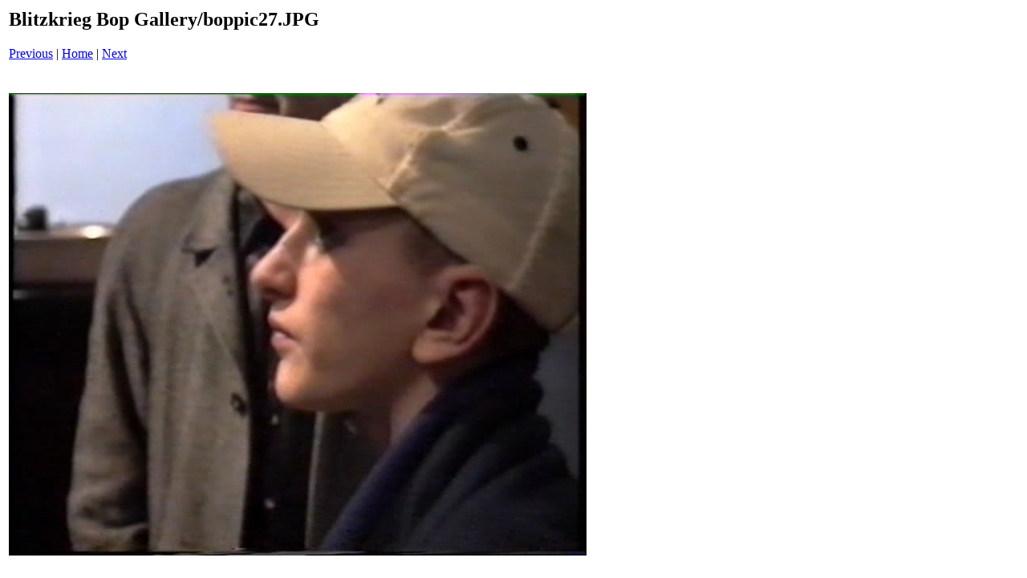

--- FILE ---
content_type: text/html
request_url: http://blitzkriegbop.info/gallery/pages/boppic27_JPG.htm
body_size: 571
content:
<html>
<head>
<title>Blitzkrieg Bop Gallery / boppic27.JPG</title>
<meta http-equiv="Content-Type" content="text/html; charset=iso-8859-1">
</head>
<body bgcolor="#ffffff">
<table border=0>
<tr>
<td align="left"><h2>Blitzkrieg Bop Gallery/boppic27.JPG</h2>
<a href="boppic26_JPG.htm">Previous</a> | <a href="../index.htm">Home</a> | <a href="boppic28_JPG.htm">Next</a><br><br></td>
</tr>

<tr>
<td align="center">
<br>
<a href="../images/boppic27_JPG.jpg"><img src="../images/boppic27_JPG.jpg" border=0></a><br>
</td>
</tr>
</table>
</body>
</html>